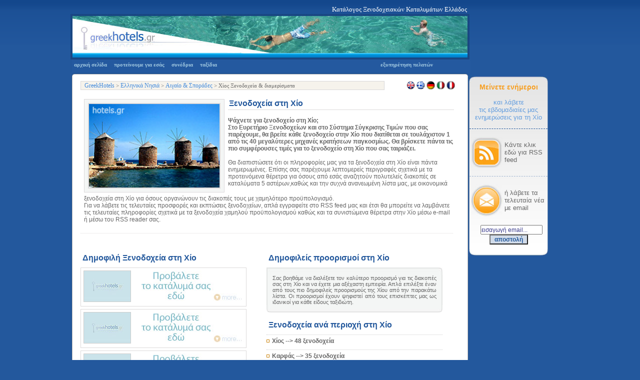

--- FILE ---
content_type: text/html
request_url: http://www.greekhotels.gr/gr/popular_hotels/chios.asp
body_size: 7894
content:

<!DOCTYPE HTML PUBLIC "-//W3C//DTD HTML 4.01 Transitional//EN" "http://www.w3.org/TR/html4/loose.dtd">
<html xmlns="http://www.w3.org/1999/xhtml">
<head>
<meta http-equiv="X-UA-Compatible" content="IE=EmulateIE7" />
<title>Ξενοδοχεία στη Χίο | Σύγκριση Τιμών | Ξενοδοχεία Χαμηλού Προϋπολογισμού | Χίος, Ελλάδα
</title>
<meta http-equiv="Content-Type" content="text/html; charset=utf-8">
<meta name="verify-v1" content="YRx7Tq8VP+uPmH9P2xAeC85KsVBvoQmztJbmWT9P48M=" />
<meta name="Description" content="Πάντοτε βρίσκουμε τη φθηνότερη διαμονή σε ξενοδοχεία για την διαμονή σας στην Χίος. Το Σύστημα Σύγκρισης Τιμών μας βρίσκει πολυτελή ξενοδοχεία στη Χίο καθώς και ξενοδοχεία χαμηλότερου προϋπολογισμού.">
<meta name="keywords" content=": Χίος, ξενοδοχείο Χίος, φτηνό ξενοδοχείο στη Χίο, ξενοδοχείο χαμηλού προϋπολογισμού Χίος, ξενοδοχεία Χίος, φθηνά ξενοδοχεία στην Χίος, χαμηλού προϋπολογισμού ξενοδοχεία Χίος, ξενοδοχεία Χίος, Χίος, θέρετρα Χίος, ξενοδοχεία και ενοικιαζόμενα δωμάτια στη Χίο, Κατάλογος ξενοδοχείων και διαμερισμάτων στη Χίο.">
<link href="/css/style.css" rel="stylesheet" type="text/css" />
<!--[if IE]> <style type="text/css">@import "/css/IE-override.css";</style> <![endif]-->
<link href="/css/landing-gr.css" rel="stylesheet" type="text/css" />
<script language="javascript" type="text/javascript" src="/js/ajxRequest.js"></script>
<script type="text/javascript" language="javascript" src="/js/hoverhelp.js"></script>
<script type="text/javascript" language="javascript" src="/js/htlname.js"></script>
<script type="text/javascript" language="javascript">
<!--
		ls="/log____image.gif?summarylog&je="+navigator.javaEnabled()+"&sw="+screen.width+"&sh="+screen.height; 
		if (screen.pixelDepth) ls+="&sd="+screen.pixelDepth; 
		else if (screen.colorDepth) ls+="&sd="+screen.colorDepth; 
		if (navigator.language) ls+="&la="+navigator.language; 
		else if (navigator.userLanguage) ls+="&la="+navigator.userLanguage; 
		if (!document.all) { 
			document.cookie=1; 
			ls+="&co="+(document.cookie?true:false); 
			} 
		else ls+="&co="+navigator.cookieEnabled; 
		li=new Image(); 
		li.src=ls;
-->
</script>
<script type="text/javascript">
function clearText(input){
    if (input.defaultValue==input.value)
    input.value = ''
    }

</script>
<script src="/scripts/AC_RunActiveContent.js" type="text/javascript"></script>
</head>

<body>
<script type="text/javascript" src="/js/analytics.js"></script>
<div id="Container">
	<div id="Banner">
    	<div class = "insideBanner">
           <div>
            	<p></p>
            	<p>Κατάλογος Ξενοδοχειακών Καταλυμάτων Ελλάδος</p>
            </div>
          <img src="/images/banner/greece_hotels_top_banner16.jpg" width="798" height="91" alt = "Ξενοδοχεία στην Ελλάδα" style = "float:left;"/>
        </div>
    </div>
    <div style = "clear:both;height:0px;_margin-top:-20px;;">&nbsp;</div>
	<div id="Content">
    	<div id="TopNav">
            <div id="TopNavLinks">
                			<a href="/gr/index.asp">αρχική σελίδα</a>
			<a href="/gr/recommended/default.asp">προτείνουμε για εσάς</a>
			<a href="/gr/congress/default.asp">συνέδρια</a>
			<a href="http://www.kavi.gr/" target="_blank">ταξίδια</a>
			<a href="/gr/hotels/help.asp" style = "margin-left:313px;">εξυπηρέτηση πελατών</a>
			<!--<span id="searchbox" style="margin-left:63px;*margin-left:80px;_margin-left:60px;">αναζήτηση :
			<img src="/images/buttons/topnav_info_button.gif" id="searchinfo" class="hasHelp" style="cursor:help;" /><form name="frmNameSearch" action="/hotels/search.asp" onsubmit="return nullCheck(document.frmNameSearch.txtHotelName.value);"><input type="text" name="txtHotelName" id="txtHotelName" onclick="setValue(this)" onKeyUp="hotelSearchGR(this);" value="[Όνομα Ξενοδοχείου]" autocomplete="off" /><input type="hidden" name="txtLang" id="txtLang" value="gr" /><input type="hidden" name="txtLocationid" id="txtLocationid" value="0" /> <input type="image" src="/images/buttons/topnav_go_button.gif" /></form>
		    </span>
			<div id="dropbox"></div>-->

            </div>
        </div>
        <div class = "contentTop">
            &nbsp;
        </div>
        <div id="Breadcrumbs">
            <div id="crumbs"><p><a href="/gr/">GreekHotels</a> &gt; <a href="/gr/greek_island_hotels/greek_island_hotels.asp">Ελληνικά Νησιά </a>  &gt; <a href="/gr/greek_island_hotels/aegean_islands_hotels/aegean_islands_hotels.asp"> Αιγαίο & Σποράδες</a> &gt; Χίος&nbsp;Ξενοδοχεία &amp; διαμερίσματα </p></div>
            <div id="lang">
<p>
	<a href="/popular_hotels/chios.asp">
		<img src = "/images/backgrounds/languages_en.gif" style = "margin-top:-2px;*margin-top:-1px;border:none;" alt="English"/>
	</a>
	<a href="/gr/popular_hotels/chios.asp">
		<img src = "/images/backgrounds/languages_gr.gif" style = "margin-top:-2px;*margin-top:-1px;border:none;" alt="Greek" />
	</a>
	<a href="/de/beliebte_hotels/chios.asp">
		<img src = "/images/backgrounds/languages_de.gif" style = "margin-top:-2px;*margin-top:-1px;border:none;" alt="German"/>
	</a>
	<a href="/it/alberghi_popolari/chio.asp">
		<img src = "/images/backgrounds/languages_it.gif" style = "margin-top:-2px;*margin-top:-1px;border:none;" alt="Italian"/>
	</a>
	<a href="/fr/hotels_populaires/chios.asp">
		<img src = "/images/backgrounds/languages_fr.gif" style = "margin-top:-2px;*margin-top:-1px;border:none;" alt="French" />
	</a>
	<!--<a href="">
		<img src = "/images/backgrounds/languages_nl.gif" style = "margin-top:-2px;*margin-top:-1px;border:none;" alt="Dutch" />
	</a>-->
	&nbsp;
</p></div>
        </div>
		<div class="boxcentral">
			<div style = "clear:both;">&nbsp;</div>
			<div class="popularMainImage">
				<img src="/images/landing_pages/chios.jpg" width="261" height="167" style="border:2px solid #DCDADB;">
			</div>
			<div class="popularMainTitle">
				Ξενοδοχεία στη Χίο
			</div>
			<div class="popularMainDescription">
				<br />
				<b>Ψάχνετε για ξενοδοχείο στη Χίο;</b>
<br />
				<strong>Στο Ευρετήριο Ξενοδοχείων και στο Σύστημα Σύγκρισης Τιμών που σας παρέχουμε, θα βρείτε κάθε ξενοδοχείο στην Χίο που διατίθεται σε τουλάχιστον 1 από τις 40 μεγαλύτερες μηχανές κρατήσεων παγκοσμίως. Θα βρίσκετε πάντα τις πιο συμφέρουσες τιμές για το ξενοδοχείο στη Χίο που σας ταιριάζει.


 </strong><br />
				<br />
				Θα διαπιστώσετε ότι οι πληροφορίες μας για τα ξενοδοχεία στη Χίο είναι πάντα ενημερωμένες. Επίσης σας παρέχουμε λεπτομερείς περιγραφές σχετικά με τα προτεινόμενα θέρετρα για όσους από εσάς αναζητούν πολυτελείς διακοπές σε καταλύματα 5 αστέρων,καθώς και την συχνά ανανεωμένη λίστα μας, με οικονομικά 
<br />
			</div>
			<div style="clear:both;height:5px;">&nbsp;</div>
			<div class="popularMainDescriptionBottom">
				ξενοδοχεία στη Χίο για όσους οργανώνουν τις διακοπές τους με χαμηλότερο προϋπολογισμό. 
				<br />
				Για να λάβετε τις τελευταίες προσφορές και εκπτώσεις ξενοδοχείων, απλά εγγραφείτε στο RSS feed μας και έτσι θα μπορείτε να λαμβάνετε τις τελευταίες πληροφορίες σχετικά με τα ξενοδοχεία χαμηλού προϋπολογισμού καθώς και τα συνιστώμενα θέρετρα στην Χίο μέσω e-mail ή μέσω του RSS reader σας.

                

			</div>
			<div class="famousHotels">
				<div class="famousHotelsTitle">
					Δημοφιλή Ξενοδοχεία στη Χίο
				</div>
				
					<div class="famousHotel">
						<div class="famousHotelImage">
						  <img src="/images/landing_pages/empty_image.jpg" alt="Προβάλετε το Ξενοδοχείο σας εδώ"  width="93" height="61">
						</div>
						<div class="famousHotelLink" style="width:150px;">
							<a href="/gr/hotels/packages/package_3.asp" ><img src="/images/landing_pages/add_hotel_gr.jpg" alt="Προβάλετε το Ξενοδοχείο σας εδώ" width="165" height="61" style="border:none;"></a>
						</div>
						<div class="famousHotelMore" style="margin-top:35px;">
							<img src="/images/landing_pages/more_faint.jpg" style="padding-bottom:2px;" width="61" height="18">
						</div>
						<div style="clear:both;height:1px;">&nbsp;</div>
					</div>
					<div style="clear:both;height:5px;">&nbsp;</div>
				
					<div class="famousHotel">
						<div class="famousHotelImage">
						  <img src="/images/landing_pages/empty_image.jpg" alt="Προβάλετε το Ξενοδοχείο σας εδώ"  width="93" height="61">
						</div>
						<div class="famousHotelLink" style="width:150px;">
							<a href="/gr/hotels/packages/package_3.asp" ><img src="/images/landing_pages/add_hotel_gr.jpg" alt="Προβάλετε το Ξενοδοχείο σας εδώ" width="165" height="61" style="border:none;"></a>
						</div>
						<div class="famousHotelMore" style="margin-top:35px;">
							<img src="/images/landing_pages/more_faint.jpg" style="padding-bottom:2px;" width="61" height="18">
						</div>
						<div style="clear:both;height:1px;">&nbsp;</div>
					</div>
					<div style="clear:both;height:5px;">&nbsp;</div>
				
					<div class="famousHotel">
						<div class="famousHotelImage">
						  <img src="/images/landing_pages/empty_image.jpg" alt="Προβάλετε το Ξενοδοχείο σας εδώ"  width="93" height="61">
						</div>
						<div class="famousHotelLink" style="width:150px;">
							<a href="/gr/hotels/packages/package_3.asp" ><img src="/images/landing_pages/add_hotel_gr.jpg" alt="Προβάλετε το Ξενοδοχείο σας εδώ" width="165" height="61" style="border:none;"></a>
						</div>
						<div class="famousHotelMore" style="margin-top:35px;">
							<img src="/images/landing_pages/more_faint.jpg" style="padding-bottom:2px;" width="61" height="18">
						</div>
						<div style="clear:both;height:1px;">&nbsp;</div>
					</div>
					<div style="clear:both;height:5px;">&nbsp;</div>
				
					<div class="famousHotel">
						<div class="famousHotelImage">
						  <img src="/images/landing_pages/empty_image.jpg" alt="Προβάλετε το Ξενοδοχείο σας εδώ"  width="93" height="61">
						</div>
						<div class="famousHotelLink" style="width:150px;">
							<a href="/gr/hotels/packages/package_3.asp" ><img src="/images/landing_pages/add_hotel_gr.jpg" alt="Προβάλετε το Ξενοδοχείο σας εδώ" width="165" height="61" style="border:none;"></a>
						</div>
						<div class="famousHotelMore" style="margin-top:35px;">
							<img src="/images/landing_pages/more_faint.jpg" style="padding-bottom:2px;" width="61" height="18">
						</div>
						<div style="clear:both;height:1px;">&nbsp;</div>
					</div>
					<div style="clear:both;height:5px;">&nbsp;</div>
				
					<div class="famousHotel">
						<div class="famousHotelImage">
						  <img src="/images/landing_pages/empty_image.jpg" alt="Προβάλετε το Ξενοδοχείο σας εδώ"  width="93" height="61">
						</div>
						<div class="famousHotelLink" style="width:150px;">
							<a href="/gr/hotels/packages/package_3.asp" ><img src="/images/landing_pages/add_hotel_gr.jpg" alt="Προβάλετε το Ξενοδοχείο σας εδώ" width="165" height="61" style="border:none;"></a>
						</div>
						<div class="famousHotelMore" style="margin-top:35px;">
							<img src="/images/landing_pages/more_faint.jpg" style="padding-bottom:2px;" width="61" height="18">
						</div>
						<div style="clear:both;height:1px;">&nbsp;</div>
					</div>
					<div style="clear:both;height:5px;">&nbsp;</div>
				
			</div>
			<div class="popularPlaces">
				<div class="popularPlacesTitle">
					Δημοφιλείς προορισμοί στη Χίο
		    </div>
				<div class="popularPlacesDescTop">&nbsp;</div>
				<div class="popularPlacesDesc">
					 Σας βοηθάμε να διαλέξετε τον καλύτερο προορισμό για τις διακοπές σας στη Χίο και να έχετε μια αξέχαστη εμπειρία. Απλά επιλέξτε έναν από τους πιο δημοφιλείς προορισμούς της Χίου από την παρακάτω λίστα.
Οι προορισμοί έχουν ψηφιστεί από τους επισκέπτες μας ως ιδανικοί για κάθε είδους ταξιδιώτη. 
	        </div>
				<div class="popularPlacesDescBottom">&nbsp;</div>
				<div style="clear:both;height:1px;">&nbsp;</div>
				<div class="popularPlacesTitle" style="padding-top:5px;">
					Ξενοδοχεία ανά περιοχή στη Χίο
				</div>
				
					<div class="popularPlace"  style="border-top:dotted 1px #CCCCCC;margin-top:10px;" >
						<div class = "oneClickSquare" style="*margin-top:5px;">&nbsp;</div>
						<a href="/gr/greek_island_hotels/aegean_islands_hotels/chios_hotels/chios_town_hotels.asp?id=74">Χίος --&gt; 48 ξενοδοχεία</a>
					</div>
					
					<div class="popularPlace" >
						<div class = "oneClickSquare" style="*margin-top:5px;">&nbsp;</div>
						<a href="/gr/greek_island_hotels/aegean_islands_hotels/chios_hotels/karfas_hotels.asp?id=379">Καρφάς --&gt; 35 ξενοδοχεία</a>
					</div>
					
					<div class="popularPlace" >
						<div class = "oneClickSquare" style="*margin-top:5px;">&nbsp;</div>
						<a href="/gr/greek_island_hotels/aegean_islands_hotels/chios_hotels/agia_ermioni_hotels.asp?id=561">Αγία Ερμιόνη --&gt; 22 ξενοδοχεία</a>
					</div>
					
					<div class="popularPlace" >
						<div class = "oneClickSquare" style="*margin-top:5px;">&nbsp;</div>
						<a href="/gr/greek_island_hotels/aegean_islands_hotels/chios_hotels/volissos_hotels.asp?id=560">Βολισσός --&gt; 18 ξενοδοχεία</a>
					</div>
					
			</div>
			<div class = "popularGoogleAdwords"><script type="text/javascript"><!--
google_ad_client = "pub-2483449576343925";
/* Hotels-Santorini-right-EN */
google_ad_slot = "5163687886";
google_ad_width = 200;
google_ad_height = 200;
//-->
</script>
<script type="text/javascript"
src="http://pagead2.googlesyndication.com/pagead/show_ads.js">
</script></div>
			<div style="clear:both;height:5px;">&nbsp;</div>
			<div class="budgetHotelsTitle">Οικονομικά ξενοδοχεία στη Χίο
</div>
			<div class="budgetHotelsDescription">
				Για όσους αναζητούν ένα αλλά πιο οικονομικό αλλά και φιλικό κατάλυμα στη Χίο, σας παρέχουμε έναν ενημερωμένο κατάλογο με τα πιο κατάλληλα εξυπηρετικά ξενοδοχεία στη Χίο. Τα αποτελέσματα προκύπτουν από το Σύστημα Σύγκρισης Τιμών μας, το οποίο ελέγχει τις τιμές σε τουλάχιστον 40 από τις μεγαλύτερες μηχανές κρατήσεων ξενοδοχείων παγκοσμίως και σας επιστρέφει την καλύτερη προσφορά για το ξενοδοχείο στη Χίο που έχετε επιλέξει.
			</div>
			<div class="budgetHotels">
				
					<div class="budgetHotel">
						<div class="budgetHotelLink">
                        
							<img src="/images/3starlg.gif">
                         
                         
							<a href="http://www.booking.greekhotels.gr/Hotel.aspx?fileName=Aegean_Sea_Rooms&languageCode=EL">Aegean Sea Rooms</a>
                           
						</div>
						<div class="budgetHotelFrom">
							από
						</div>
						<div class="budgetHotelPrice">
							45&#8364;
						</div>
						<div class="budgetHotelSpace">
							&nbsp;
						</div>
					</div>
				
					<div class="budgetHotel">
						<div class="budgetHotelLink">
                        
							<img src="/images/2starlg.gif">
                         
                         
							<a href="http://www.booking.greekhotels.gr/Hotel.aspx?fileName=Hotel_Diana_Chios&languageCode=EL">Hotel Diana Chios</a>
                           
						</div>
						<div class="budgetHotelFrom">
							από
						</div>
						<div class="budgetHotelPrice">
							45&#8364;
						</div>
						<div class="budgetHotelSpace">
							&nbsp;
						</div>
					</div>
				
					<div class="budgetHotel">
						<div class="budgetHotelLink">
                        
							<img src="/images/4starlg.gif">
                         
                         
							<a href="http://www.booking.greekhotels.gr/Hotel.aspx?fileName=Chios_Chandris_Hotel&languageCode=EL">Chios Chandris Hotel</a>
                           
						</div>
						<div class="budgetHotelFrom">
							από
						</div>
						<div class="budgetHotelPrice">
							50&#8364;
						</div>
						<div class="budgetHotelSpace">
							&nbsp;
						</div>
					</div>
				
					<div class="budgetHotel">
						<div class="budgetHotelLink">
                        
							<img src="/images/4starlg.gif">
                         
                         
							<a href="http://www.booking.greekhotels.gr/Hotel.aspx?fileName=Grecian_Castle_Hotel&languageCode=EL">Grecian Castle Hotel</a>
                           
						</div>
						<div class="budgetHotelFrom">
							από
						</div>
						<div class="budgetHotelPrice">
							55&#8364;
						</div>
						<div class="budgetHotelSpace">
							&nbsp;
						</div>
					</div>
				
					<div class="budgetHotel">
						<div class="budgetHotelLink">
                        
							<img src="/images/1starlg.gif">
                         
                         
							<a href="http://www.booking.greekhotels.gr/Hotel.aspx?fileName=Vasilikos_Apartments&languageCode=EL">Vasilikos Apartments</a>
                           
						</div>
						<div class="budgetHotelFrom">
							από
						</div>
						<div class="budgetHotelPrice">
							60&#8364;
						</div>
						<div class="budgetHotelSpace">
							&nbsp;
						</div>
					</div>
				
					<div class="budgetHotel">
						<div class="budgetHotelLink">
                        
							<img src="/images/3starlg.gif">
                         
                         
							<a href="http://www.booking.greekhotels.gr/Hotel.aspx?fileName=Emporios_Bay_Hotel&languageCode=EL">Emporios Bay Hotel</a>
                           
						</div>
						<div class="budgetHotelFrom">
							από
						</div>
						<div class="budgetHotelPrice">
							250&#8364;
						</div>
						<div class="budgetHotelSpace">
							&nbsp;
						</div>
					</div>
				
				<div style="clear:both;height:1px;">&nbsp;</div>
			</div>
			<div class="budgetGoogleAdwords">
            <script type="text/javascript"><!--
google_ad_client = "pub-2483449576343925";
/* Hotels-Santorini-bottom-EN */
google_ad_slot = "1034352331";
google_ad_width = 468;
google_ad_height = 60;
//-->
</script>
<script type="text/javascript"
src="http://pagead2.googlesyndication.com/pagead/show_ads.js">
</script>
          </div>
			<div class="moreHotels">
				<div class="moreHotelsButton">	
				  <a href="/gr/greek_island_hotels/aegean_islands_hotels/chios_hotels.asp">περισσότερα ξενοδοχεία στην Χίο</a>
				</div>
	    </div>
			<div style="clear:both;height:5px;">&nbsp;</div>
			 
			<div style="clear:both;height:20px;">&nbsp;</div>
		</div>
        <div class = "rightMenu">
			<div class = "rssArea">
				<!--edw kanoume include to box gia to RSS feed-->
            	<div class="rssFeedTop">&nbsp;</div>
				<div class="rssFeed">
					<p class="p_rssFeed1"><b>Μείνετε ενήμεροι</b></p>
                    <p class="p_rssFeed2"><br>και λάβετε<br>τις εβδομαδιαίες μας ενημερώσεις για τη Χίο<br><br></p>
                    <!--<p class="p_rssFeed3"><img src="/images/landing_pages/email_image.jpg">Click here for our RSS feed</p>-->
                    <table width="100%" style="padding-top:13px; border-bottom:1px #A0B5D0 dashed; padding-bottom:13px;"><tr><td><a href="http://feeds.feedburner.com/greekhotels/wSFM" target="_blank"><img src="/images/landing_pages/rss_image.jpg" border="0"></a></td><td style="font-family:Tahoma, Geneva, sans-serif; font-size:13px; text-align:left;">Κάντε κλικ εδώ για RSS feed</td></tr></table>
                    <table width="100%" style="padding-top:13px; padding-bottom:13px;"><tr><td><img src="/images/landing_pages/email_image.jpg"></td><td style="font-family:Tahoma, Geneva, sans-serif; font-size:13px; text-align:left;">ή λάβετε τα τελευταία νέα με email</td></tr><tr><td colspan="2" align="center">
                    
                    <form action="http://feedburner.google.com/fb/a/mailverify" method="post" target="popupwindow" onsubmit="window.open('http://feedburner.google.com/fb/a/mailverify?uri=greekhotels/wSFM', 'popupwindow', 'scrollbars=yes,width=550,height=520');return true"><p><input type="text" style="width:120px; height:15px; font-family:Tahoma, Geneva, sans-serif; font-size:12px;" onFocus="clearText(this);" name="email" value="εισαγωγή email..."/></p><input type="hidden" value="greekhotels/wSFM" name="uri"/><input type="hidden" name="loc" value="en_US"/><input type="submit" style="width:77px; height:20px; background-color:#D1DBE9; font-family:Tahoma, Geneva, sans-serif; font-size:12px; color:#22589B; font-weight:bold;" value="αποστολή" /></form>

                    
                    </td></tr></table>
				</div>
				<div class="rssFeedBottom">&nbsp;</div>
			</div>
		</div>
        
        <div class = "contentBottom">
            &nbsp;
        </div>
      	<div style="clear:both;"></div>
    <div class = "pageSign">&nbsp;</div> 
    
            <div style = "width:100%;background:#23589D;height:50px;margin-left:-18px;padding-top:15px;">
        
            <div class = "promotion" style = "margin-left:6px;width:180px;">
                <a href = "/gr/hotels/packages/default.asp">
                    <img src = "/images/buttons/hotels_promotion_button.gif"  alt="default"/>
                </a>
            </div>
            <div class = "promotion" style = "margin-left:22px;width:180px;">
                <a href = "/gr/hotels/contracts.asp">
                    <img src = "/images/buttons/hotels_collaborators_button.gif" alt="contracts"/>
                </a>
            </div>
            <div class = "promotion" style = "margin-left:22px;width:180px;">
               
                    <img src = "/images/buttons/greece_hotels_travel_partners_2.gif" alt="partners" />
               
            </div>
            <div class = "promotion" style = "margin-left:22px;width:180px;">
                <a href = "/jobs/default.asp">
                    <img src = "/images/buttons/greek_hotels_jobs.gif"  alt="jobs"/>
                </a>
            </div>
        </div>
    
	<div id="End">
	  <p>Απαγορεύεται αυστηρώς η ακριβής, μερική, τμηματική, παραφρασμένη ή διασκευασμένη αναπαραγωγή των περιεχομένων ή του σχεδιασμού<br />
αυτής της ιστοσελίδας, με οποιοδήποτε μέσο, μηχανικό, ηλεκτρονικό, φωτοαντιγραφικό ή άλλο, χωρίς τη συγκατάθεση του νόμιμου εκπροσώπου. 

</p>
      <p style = "color:#FFFFFF;font-size:11px;">Copyright &copy; 1994 - 2026 www.greekhotels.gr (<a href = "https://greekferries-club.gr/el/" target = "_blank">KAVI CLUB S.A. - Ταξιδιωτικές Υπηρεσίες στην Ελλάδα</a>)
</p>
	</div>
	<blockquote class="helpContents" id="searchinfoHelp" style="width:210px"><b>Γρήγορη Αναζήτηση</b><br />
Γράψτε και επιλέξτε το όνομα του Ξενοδοχείου και πιέστε GO.</blockquote>
	</div>
</div>
<div style = "background:#23589D;">
<script src="https://www.google-analytics.com/urchin.js" type="text/javascript">
</script>
<script type="text/javascript">
_uacct = "UA-3222178-2";
urchinTracker();
</script>
</div>
</body>
</html>


--- FILE ---
content_type: text/html; charset=utf-8
request_url: https://www.google.com/recaptcha/api2/aframe
body_size: 267
content:
<!DOCTYPE HTML><html><head><meta http-equiv="content-type" content="text/html; charset=UTF-8"></head><body><script nonce="LlLELLB22I7iJ4GQCuPQ_A">/** Anti-fraud and anti-abuse applications only. See google.com/recaptcha */ try{var clients={'sodar':'https://pagead2.googlesyndication.com/pagead/sodar?'};window.addEventListener("message",function(a){try{if(a.source===window.parent){var b=JSON.parse(a.data);var c=clients[b['id']];if(c){var d=document.createElement('img');d.src=c+b['params']+'&rc='+(localStorage.getItem("rc::a")?sessionStorage.getItem("rc::b"):"");window.document.body.appendChild(d);sessionStorage.setItem("rc::e",parseInt(sessionStorage.getItem("rc::e")||0)+1);localStorage.setItem("rc::h",'1768867223266');}}}catch(b){}});window.parent.postMessage("_grecaptcha_ready", "*");}catch(b){}</script></body></html>

--- FILE ---
content_type: text/css
request_url: http://www.greekhotels.gr/css/style.css
body_size: 9253
content:
/* General Styling */
body {
	background: #23589D url(/images/backgrounds/content_bg.gif) repeat-y center;
	font-family:Tahoma;
	color:#666666;
	width:100%;
	margin: 0;
	padding: 0;
}
a{color:#428ADC;text-decoration:none;}
a:hover{text-decoration:underline;color:#CA7C00;}

h1 {
	background:url(../images/h1.gif) top left no-repeat;
	font-size:12px;
	color:#065679;
	border-top:1px solid #dcdadb;
	position:relative;
	margin:9px 0 0 0;
	padding:3px 0 0 8px;
	height:19px;
}

h1.highlight{background:url(../images/h1a.gif) top left no-repeat;color:#CA7C00;}
	h1 span{text-transform:none;color:#CA7C00;display:block;margin-top:-15px;font-size:11px;font-weight:normal;text-align:right;}
	h1 span.two{font-weight:bold;font-size:12px;}
	h1 span.three,span.three{color:#065679;padding-right:0px;}
	h1 span.three a,span.three a{color:#065679;padding-left:3px;padding-right:3px;}
	span.three{font-size:11px;text-align:right;display:block;}

h2 {
	font-size:12px;
	font-weight:normal;
	margin:0;
	padding:5px 0 0 12px;
}

h3,h3 a{
	text-decoration:none;
	border-bottom:3px solid #FFFFFF;
	font-weight:bold;
	font-size:11px;
	color:#3e617f;
	text-align:center;
	padding:3px;
	margin:0 0 5px 0;
}

h4{background:#ffffff;font-size:11px;font-weight:normal;margin:0px;padding:0 0 5px 0;}
h5{
	margin:8px 15px 6px 10px;
	color:#3C8FD5;
	border-bottom:1px solid #065679;
	padding:0 0 5px 0;
	text-transform:uppercase;
	font-size:12px;
	clear:both;
}
h6{
	margin:9px 7px 0 0;
	padding:0 0 9px 0;
	font-weight:normal;
	font-size:12px;
	color:#CA7C00;
	border-bottom:1px solid #d3d3d5;
}

.accInfo h6{
	margin:0px 7px 0 0;
	padding:0 0 5px 0;
	font-weight:normal;
	font-size:11px;
	color:#CA7C00;
	border-bottom:none;
	
	height:8px;
}


p {
	font-size:11px;
	margin:0 0 0 0;
	padding:13px 0 0 12px;
}
	html>body p.pmoz{padding:16px 0 16px 12px;}/*hack - ignored by explorer*/
	p.intro{padding:5px 0 0 12px;}

form {display:inline;margin:0;padding:0;}	

input,select,textarea{
	font-size:9px;
	_font-size:11px;
	*font-size:9px;
	color:#3c3d8d;
	margin:0;padding:0;
}

textarea{font-family:tahoma;font-size:11px;}

/***********************************************************************/
/*           Banner, Top Navigation, Breadcrumbs - LAYOUT              */
/***********************************************************************/
#Banner,#End {
	
	padding: 0 0 0 0;
	width:100%;
	position: relative;
	background:#23589D url(../images/backgrounds/topbg.jpg) top repeat-x;
	height:90px;
	*height:110px;
}
	#Banner img{padding:0px 0px 0px 0px;margin:0px 0 0 0;}
	
	#Banner div p{color:#FFFFFF;margin:0 205px; 0 0;padding:5px 0 1px 0; text-align: right;font-size:10pt;}

.insideBanner {
	width: 998px;
	text-align: left;
	margin:0 auto 0 auto;
	position: relative;
}
#TopNav,#Bottom {
	width:798px;
	background:#24599F;
	height:26px;
	margin-left: -18px; 
	*padding-top:8px;
}
	#TopNavLinks {
		text-align:left;
	}

		#TopNavLinks input,img{vertical-align:middle;}
		#TopNavLinks img{vertical-align:middle;padding-right:3px;}
		#TopNavLinks a{
			font-weight:bold;
			font-size:11px;
			color:#9DC5DE;
			text-decoration:none;
			padding:0 5px 0 5px;
			margin:0;
		}
		#TopNavLinks a:hover{text-decoration:underline;}
		#TopNavLinks a.active{color:#FFFFFF;cursor:default;}
		#TopNavLinks a.active:hover{color:#FFFFFF;text-decoration:none;}
		#TopNavLinks a span{font-size:11px;color:#CA7C00;text-transform:uppercase;}
		#TopNavLinks #searchbox{font-size:11px;font-weight:bold;color:#FFFFFF;margin-left:137px;*margin-left:154px;_margin-left:130px;}
		#searchbox{font-size:11px;font-weight:bold;color:#FFFFFF;}
			#dropbox{
				visibility:hidden;
				border:1px solid #0E1824;
				font-size:11px;
				background:#FFFFFF;
				position:absolute;
				width:324px;
				clear:both;
				top:142px;
				*top:0px;
				margin-left:-110px;
				*margin-top: -15px;
				z-index:50;
				
			}
			#dropbox a{display:block;cursor:pointer;padding:2px 0 1px 3px;width:317px;color:#3C3D8D;font-weight:normal;}
			#dropbox a:hover{background:#ECECEC;}
			#dropbox a span{color:#CA7C00;text-transform:none;font-weight:bold;}
			#dropbox div {
				text-align:right;
				margin-top:-12px;
			}
.contentTop {
	background: #23589D url(/images/backgrounds/content_top.gif) left bottom no-repeat;
	width: 998px;
	height: 7px;
	margin-left: -20px;
	*margin-left: -20px;
	_margin-left:-16px;
}
.contentBottom {
	background: #23589D url(/images/backgrounds/content_bottom.gif) left top no-repeat;
	width: 998px;
	height: 7px;
	float: left;
	margin-left: -20px;
	_margin-left: -8px;
}

.divBottom {
	width: 100%;
	height: 80px;
	background-color: #23589D;
	float: left;
}

#Breadcrumbs {
	width: 755px;
	margin-top: 10px;
	height:17px;
}
	#Breadcrumbs p{padding:1px 0 0 7px;margin:0;font-size:11px;}
	#Breadcrumbs a{font-size:12px;color:#428ADC;text-decoration:none;}
	#Breadcrumbs #crumbs{width:606px;float:left;background:#f6f3ec;border:1px solid #d8d8d8;}
	#Breadcrumbs #lang{text-align:right;font-size:12px;color:#428ADC;}
	#Breadcrumbs #lang .selected {color:#CA8716;}

span.bannerImg{float:right;margin-top:10px;text-align:center;}
span.bannerImg p{padding:0;margin:0;color:#999999;font-size:10px;}
span.smBannerImg{
	float:right;
	margin:-9px 12px 0px -5px;
	padding:0 0 0 0;
	border:1px solid #428ADC;
	z-index: 0;
	position: relative;
}
span.smBannerImg p{padding:0;margin:0;color:#999999;font-size:10px;}
span.smBannerImg a{padding:0;margin:0 0 0 0;}
span.smBannerImg a img{padding:0;border:1px solid #184E7B;margin:1px 1px 1px 1px;}
/***********************************************************************/

/*                          Main Content                               */
/***********************************************************************/
#Content{
	margin:0 auto 0 auto;
	padding: 0 0 0 17px;
	width:975px;
	background:#23589D url(/images/backgrounds/content_bg.gif) repeat-y center;
	position: static;
}


/*columns 1*/
.col{clear:both;margin-left:10px;}
	.col div{
		margin:9px 2px 0 0;
		float:left;
		width:114px;		
	}
	.col div{background:url(../images/colbg.gif) top repeat-x;}
	.col div div{background:none;text-align:right;display:inline;padding:0;margin:4px 0 0 0;}
	.col div div a{text-decoration:underline;padding:0;margin:0;color:#6babf4;font-size:10px;padding:0 8px 0 0;}
	.col div div a:hover{color:#CA7C00;}
	.col p{margin-top:-14px;}
	.col a{font-size:11px;padding-left:5px;}

#Search{
	margin:16px 0 0 5px;
	background:url(../images/searchbg.gif) top left repeat-y;
}

#Results{
	margin:16px 0 16px 0;
	padding-left:15px;
	_padding-left:0px;
}

.hotelHeading {
	border-bottom:1px solid #065679;
	height:26px;
	margin-left:10px;
	*margin-bottom:5px;
	width:577px;
	
}
.hotelHeading h5{
	margin:8px 0px 6px 0px;
	color:#3C8FD5;
	padding:0 0 5px 0;
	border-bottom:none;
	text-transform:uppercase;
	font-size:12px;
	float:left;
}

.hotelHeading h4{
	margin:8px 15px 6px 3px;
	color:#3C8FD5;
	padding:0 0 5px 0;
	border-bottom:none;
	font-size:12px;
	clear:both;
	float:left;
	background:none;
}


#Also{}
	#Also div{width:231px;height:101px;float:left;margin:13px 8px 0 8px;}
		div.blue{background:url(/images/blue.jpg) top left no-repeat;}
		div.yellow{background:url(/images/yellow.jpg) top left no-repeat;}
		div.pink{background:url(/images/pink.jpg) top left no-repeat;}

.section {
	clear:left;
}

a.thispage{font-weight:bold;text-decoration:underline;}

/***********************************************************************/
/*                             Box Left                                */
/***********************************************************************/
.boxleft {
	width:153px;
	float:left;
}
	.mapnav{
		border:1px solid #DCDADB;
		margin-top:22px;
		padding-left: -1px;
		
	}
	
	.mapnav .gmnoprint{
		visibility:hidden;
		display:none;
	}
	
	.mapnav img {padding:0px 0 0 5px;}
		.mapnav a{
			font-weight:bold;
			font-size:11px;
			color:#428ADC;
			text-decoration:none;
			padding:0px 0 0 12px;
			margin: 6px 0px 10px 3px;
			*margin: 0px 0px 10px 3px;
			display:block;
		}
		.mapnav a:hover{color:#ca7c00;background:url(../images/arrow.gif) left no-repeat;}
		.mapnav a.selected {
			background:url(../images/arrow.gif) left no-repeat;
		}
		a.top{margin-top:0px;}
		#areasrch{
			background:url(/images/accInfo.gif) top repeat-x;
			height: 80px;
			}

	.expand{margin:0 0 0 0;}
	.expand p{padding:0;font-weight:normal;margin-top:5px;margin-bottom:3px;}
		.expand p a{
			font-size:11px;
			background:url(/images/arrow1.gif) left no-repeat;
			text-transform:none;
		}
		.expand p a.selected {
			margin: 0 0 0 0;
			padding: 2px 0 0 14px;
			font-weight: bold;
			font-size: 11px;
			height: 20px;
			background:url(/images/backgrounds/level1LinkCommonSelected.bmp) left no-repeat;margin-top:5px;
		}
		.expand p a.selected2 {
			margin: 0 0 0 14px;
			padding: 0px 0 0 12px;
			font-weight: bold;
			font-size: 11px;
			height: 15px;
			color: #CA7C00;
			background:url(/images/arrow3.gif) left no-repeat;
		}
	.expand a{padding-left:11px;margin:0 0 0 15px;font-weight:normal;font-size:11px;text-transform:uppercase;}
	.expand div{padding-left:15px;}
	.expand div a{text-transform:none;font-size:10px;}
	
div.AptsLink{margin-top:16px;text-align:right;padding:6px 4px 0 4px;}
	div.AptsLink a{font-weight:bold;text-decoration:none;}
	div.AptsLink a:hover{text-decoration:none;}
	a span.AptsLink1{color:#f6ba5c;font-size:13px;}
	a span.AptsLink2{color:#b7def4;font-size:12px;}
	#Apts{
	background:url(/images/aptslink.gif) top center no-repeat;
	height:40px;
	cursor: pointer;
}
		
	#formSearch{margin-top:20px;padding:0;margin-left:36px; width:175px;}
	#formSearch h4{background:none;color:#605f4a;font-size:13px;font-weight:bold;margin:0 0 0 20px;padding:5px 0 0 0;}
	#formSearch p{color:#000000;margin:0 0 0 12px;padding:5px 0 0 0;line-height:15px;}
	#formSearch input{vertical-align:middle;} body>html #formSearch input{vertical-align:top;}
	#formSearch div div,#formSearch span{text-align:center;margin-top:5px;*margin-top:0px;}
	#formSearch span{display:block;}
	#formSearch select {font-size:10px;}
	#formSearch .advsearch{padding:0 0 0 0;font-size:11px;margin:0 0 0 5px;}
	#formSearch #firstopts{background:url(/images/backgrounds/hotels_greece_search.gif) top left no-repeat;height:124px;width:176px;_margin-left:0px;}
	#formSearch #firstopts h4 {color:#000000;margin-left:50px;}
	#formSearch #moreopts p{color:#FFFFFF;margin-left:28px;}
	#formSearch #moreopts #unittype{display:inline;margin:0;padding:0;}
	#formSearch #moreopts{
		display:none;
		margin-top:0px;
		padding-top:5px;
		padding-bottom:5px;
		background:#0E1824 url(/images/backgrounds/hotels_moreopts.gif) top center no-repeat;
		border-left:1px solid #D8D8D9;
		border-right:1px solid #D8D8D9;
		border-bottom:1px solid #D8D8D9;
		border-top:none;
		width:173px;}
	#srchResults {color:#F6C602;font-size:10px;}	
	
	.weatherAll {
		width:220px;
		_margin-left:-44px;
		_width:260px;
	}
	.weatherLeft {
		margin-left:41px;
		background: url(/images/backgrounds/weather_bg_1.gif) top left no-repeat;
		width:15px;
		height: 193px;
		float:left;
	}
	.weather {
		background: url(/images/backgrounds/weather_bg_2.gif) top repeat-x;
		width:145px;
		height: 193px;
		float:left;
		color:#000000;
	}
	.weather h4 {	
		background:none;
		font-size:13px;
		font-weight: bold;
		color: #000000;
		text-align: center;
		margin-top:5px;
	}
	.weatherRight {
		background: url(/images/backgrounds/weather_bg_3.gif) top left no-repeat;
		width:15px;
		height: 193px;
		float:left;
	}
	
	.weather_bottom {
		width:145px;
	}
	
	.level1Link {
	background: url(/images/backgrounds/level1LinkBgr.jpg) bottom repeat-x;
	height: 20px;
	margin-top: 5px;
}

	.level1LinkFree {
		background: url(/images/backgrounds/level1LinkBgr.jpg);
		height: 20px;
		margin-top: 5px;
		text-align: left;
		_padding: 0 0 0 0;
		_margin: 0 0 0 0;
	}
	
	
	.level1LinkFree a{
		font-weight: normal;
		*margin-top: 0px;
	}

	
	.level3Links {
	}
	.level3Links a {
		padding-left: 0px;
		margin-top: 2px;
	}
	.level3Links a:hover {
		background:none;
	}
	
	.level3Links a.selected {
		color: #CA7C00;
		background:none;
	}
	
	.level4Links {
		padding-bottom: 3px;
		margin-left: 3px;
	}
	
/***********************************************************************/
/*                             Box Right                               */
/***********************************************************************/
.boxright {
	width:602px;
	float:left;
}
	.boxright h1{
		clear:both;
		color:#CA7C00;
		text-transform:none;
		text-align:right;
		background:url(../images/h1c.gif) top right no-repeat;
		border-top:1px solid #dcdadb;
		padding:3px 8px 0 0;
		margin-left:10px;
		
	}

img.imgleft{
	float:left;
	padding:16px 12px 0 12px;
}

a.selected{color:#CA7C00;}

img.imglink{clear:left;display:block;text-align:right;}

	blockquote{
		border-left: 1px dotted #BF3A07;
		padding-left: 10px;
	}
	
	blockquote.helpContents
	{
		text-align: left;
		width:120px;
		font-family: Verdana, Arial;
		font-size: 11px;
		margin: 0;
		padding: 5px;
		position: absolute;
		top: -1000px;
		left: -1000px;	
		border: 1px solid #000;
		z-index: 100;
		background-color: #FFF7C6;
		-moz-border-radius: 5px;
		-moz-opacity: .95;
		opacity: .95;
		filter: alpha(opacity=95);
	}
	
	blockquote.helpContents a{
		font-family: Tahoma, Verdana;
		color: #CC3300;
		font-weight: bold;
	}

div.accFunctions{margin:0 15px 0 10px;font-size:11px;}
div.accFunctions span{display:block;width:33%;float:left;padding:0 0 7px 0;}
div span.pages{color:#065679;text-align:right;}
div span.pages a{color:#065679;padding-left:3px;padding-right:3px;}

#Results .emailContainer{
	width:408px;
	height:321px;
	padding-left:7px;
	margin:-48px 0 0 24px;
}

#emailHotel{
	background:url(/images/email_env_back.gif) top left no-repeat;
	position:absolute;
	z-index:40;
	top:447px;
	margin:-91px 0 0 -16px;
	visibility:hidden;
}
#emailHotel table{margin:48px 0 0 10px; padding-top:56px;}

#emailHotel td{vertical-align:top;}
#emailHotel td p{padding-left:0;padding-top:0;margin-left:7px;}
#emailHotel td.top{padding-top:7px;}
#emailHotel h6,{
	padding:9px 7px 9px 0;
	color:#065679;
	margin-bottom:7px;
	text-align:center;
	font-weight:bold;
}
#emailHotel td.mydata,#emailHotel td.usrRequest{vertical-align:middle;color:#FFFFFF;}
p.emailTitle{
	color:#B35329;
	font-weight:bold;
	margin:30px 0 0 20px;
}
p#pHotelName{
	color:#000;
	text-transform:uppercase;
	font-weight:bold;
	margin:0 0 0 20px;
	padding-top:3px;
	font-size:13px;
}

table.accInfo{margin-left:10px;background:#ECF0EF url(/images/accInfo.gif) bottom repeat-x;border-left:1px solid #d5d5d5;border-right:1px solid #d5d5d5;}
	table.accInfo p{margin:3px 6px 0 0;*margin:5px 6px 0 0;padding:0 0 0 0;}
td.infoWhite{background:#FFFFFF;border-left:1px solid #d5d5d5;border-right:1px solid #d5d5d5;}
td.accInfoLeft{border-top:1px solid #d5d5d5;border-bottom:1px solid #d5d5d5;}
	td.accInfoLeft img{border:2px solid #DCDADB;margin:7px 0 7px 7px;width:190px;font-size:11px;}
	td.accInfoLeft span{font-weight:normal;color:#3C8FD5;display:block;}
	div#clip0,div#clip1,div#clip2,div#clip3,div#clip4,div#clip5,div#clip6,div#clip7,div#clip8,div#clip9,div#clip10,div#clip11,div#clip12,div#clip13,div#clip14,div#clip15,div#clip16,div#clip17,div#clip18,div#clip19,div#clip20,div#clip21,div#clip22,div#clip23,div#clip24,div#clip25,div#clip26,div#clip27,div#clip28,div#clip29{
		position:absolute;
		padding-left:7px;
		width:203px;
		overflow:hidden;
		z-index:10;
	}
	.clipped{
		margin:0;
		height:110px;
		_height:109px;
		clip:rect(0px, 210px, 108px, 0px);
		background:none;
		border:none;		
	}
	.clipped a{visibility:hidden;}
	.clip{
		margin:-1px 0 0 -1px;
		height:auto;
		clip:rect(0px, 212px, auto, 0px);
		background:#FFF7C6;
		border:1px solid #333333;
	}
	
	td.accInfoLeft{}
	td.accInfoLeft p.more{margin-top:118px;text-align:right;}
	td.accInfoLeft p.more a{background:url(/images/more.gif) no-repeat 0 1px;padding-left:18px;padding-bottom:3px;z-index:1000;}
	td.accInfoLeft p.close{padding-bottom:5px;text-align:right;}
	td.accInfoLeft p.close a{background:url(/images/less.gif) no-repeat 0 1px;padding-left:18px;padding-bottom:3px;}
td.accInfoRight1{padding-left:7px;border-top:1px solid #d5d5d5;border-bottom:1px solid #d5d5d5;}

/***********************************************************************/
/*                           Bottom Content                            */
/***********************************************************************/
#Bottom{clear:both;background:#24599F;margin-top:0px;}
#Bottom p{margin-top:0;padding:6px 0 0 4px;font-size:11px;font-weight:bold;color:#FFFFFF;}
#Bottom p a{font-size:11px;color:#9DC5DE;font-weight:bold;}
#End{height:400px;background:#23589D; margin: 0 0 0 -20px; padding: 0 0 0 0;}
#End p{width:790px;color:#9DC5DE;font-size:10px;text-align:center;}
#End p a {color:#FFFFFF;text-decoration:underline;}
#adBanner{position:absolute;margin-top:11px;margin-left:782px;width:153px;}
	#newItem{height:169px;background:url(/images/backgrounds/greek_hotels_new_item.jpg) top left no-repeat;width:174px;}
	#newItem p.heading{
	font-weight:bold;
	color:#CA7C00;
	padding:5px 0 0 15px;
	margin:0 0 15px 5px;
	background:url(/images/new_item_head.gif) 0 7px no-repeat;
	}
	.boxleft #newItem{float:left;margin-top:30px;height:136px;background:url(/images/new_item_links.jpg) top left no-repeat;width:153px;}
	.boxleft #newItem div {float:left;width:100%;text-align:left;font-size:12px;padding: 2px 5px;}
	.boxleft #newItem div img{float:left;}
	.boxleft #newItem div p{float:left;padding:14px 0 0 3px;font-size:11px;font-weight:bold;}
	.boxleft #newItem p {padding: 0 4px;}
	.boxleft #newItem p.heading{padding: 3px 0 0 12px;_padding: 0 0 0 0;}
	.boxleft #newItem p a{font-weight:normal;}


.catHeaderLeft {
	margin-left: 0px;
	float: left;
	height: 56px;
	width: 5px;
	background: url(/images/backgrounds/catHeaderLeftBgr.jpg);
}
.catHeader {
	float: left;
	height: 56px;
	width: 506px;
	background: url(/images/backgrounds/catHeaderBgr.jpg);
}
.catHeaderRight {
	float: left;
	height: 56px;
	width: 79px;
	background: url(/images/backgrounds/catHeaderRightBgr.jpg);
}

.catHeaderRightGR {
	float: left;
	height: 65px;
	width: 79px;
	background: url(/images/backgrounds/catHeaderRightBgrGR.jpg);
}

.catHeader h1 {
	background: none;
	border-top: none;
	color: #727170;
	text-align: left;
	float: left;
	font-size: 10pt;
	margin-top: 13px;
}
.catHeader h2 {
	font-size: 11pt;
	margin: 10px 0 0 0;
}


.mainDiv {
	
	margin-left: 0px;
	margin-top: 0px;
	padding-left: 5px;
	position: relative;
	float: left;
	width: 590px;
	background: #FFFFFF;
}

.mainDivH1{
	color: #0066FF;
	font-family:Arial;
	font-size: 12pt;
	padding-top: 5px;
	padding-bottom: 5px;
	margin-bottom: 0px;
	line-height: 16pt;
}


.mainDiv h3{
	color: #666666;
	font-size: 8pt;
	font-weight: normal;
	margin: 10px 0 0 0;
	padding: 0 0 0 0;
}

.mainDivH1 h1{
	color: #0066FF;
	background: none;
	border-top: none;
	font-family:Arial;
	font-size: 12pt;
	font-weight: normal;
	line-height: 16pt;
	margin: 0 0 0 0;
	padding: 0 0 0 0;
	text-align:left;
}

.mainDivH2 {
	font-size: 8pt;
	font-weight: bold;
	padding-bottom: 10px;
}

.mainDivH2 h2{
	font-size: 8pt;
	font-weight: normal;
	margin: 0 0 0 0;
	padding: 0 0 0 0;
}

.mainDivH1Normal {
	font-weight: bold;
	font-size: 10pt;
	padding-top: 10px;
	padding-bottom: 5px;
	float: left;
	width: 420px;
}

.mainDivH1NormalSign {
	font-weight: bold;
	font-size: 8pt;
	padding-bottom: 5px;
	width: 440px;
	text-align: right;
}
.mainText {
	float: left;
	width: 470px;
}
.licenseIcon {
	margin-left: 18px;
	margin-top: 23px;
	float: left;
	background: url(/images/backgrounds/licenseIcon.gif) no-repeat;
	width: 100px;
	height: 88px;
}

.pageSign {
	color: #00CCFF;
	padding-left:780px;
	margin-top:-20px;
}

.rightMenu {
	float:left;
	margin-top: -29px;
}

.allSpecialBanners {
	margin:0 0 0 0;	
}
.specialBannerHead {
	float: left;
	margin-left: 35px;
	width: 174px;
	height: 50px;
	_width:154px;
}

.specialBannerHead h1 {
	color:#47B9FF;
	margin: 0 0 0 0;
	padding: 0 0 0 0;
	background: none;
	border: none;
	font-size: 16px;
	text-align: center;
	font-weight:normal;
	
}

.specialBannerHead h2 {
	color:#FFFFFF;
	margin: 0 0 0 0;
	padding: 7px 0 0 0;
	background: none;
	border: none;
	font-size: 12px;
	text-align: center;
	font-weight: bold;
}
.specialBanners {
	margin-left: 41px;
	padding-top: 3px;
	width: 174px;
	height: 144x;
	background-color: #FFFFFF;
	_margin-left:35px;
	_width:154px;
}

.specialBanners img {
	margin: 0px 0 0 3px;
	border: 1px solid #91A5B1;
}

.specialBannersBreak {
	height: 3px;
	*height: 5px;
}


.specialBannersBreak2 {
	height:15px;
	width:100%;
	background-color: #23589D;
	_width:174px;
	_margin-top:-15px;
}

.specialBanners a {
	text-decoration: none;	
	margin: 0 0 0 0;
	padding: 0 0 0 0;
}

.hotelImageSpecialTrans {
	margin-left: 4px;
	margin-top: -16px;
	*margin-top: -15px;
	float: left;
	width: 166px;
	height: 15px;
	filter:alpha(opacity=85);
	opacity: 0.85;
	color: #FFFFFF;
	font-size: 8pt;
	_margin-left:2px;
}

.hotelImageSpecialTrans img {
	margin: -2px 0 0 0;
	*margin: 0 0 0 0;
	padding: 0 0 0 2px;
	*padding: 2px 0 0 2px;
	border: none;
}

.promotion {
	float:left;
	margin-left: 790px;
}

.promotion img {
	border:none;
}

.bookFerries{width:151px; margin:30px 0 0 0;}

.ferries {
	margin-top:30px;
	float:left;
	height:253px;
	width:151px;
	text-align:center;
	background: url(/images/backgrounds/greek_ferries_bg.gif) repeat-x;
	border-left: 1px solid #DEDEDE;
	border-right: 1px solid #DEDEDE;
	_width:116px;
	_height:260px;
}

.ferries h2 {
	font-size:13px;
	color: #CA7C00;
	margin: 10px 0 0 0;
	padding: 0 0 0 0;
}

.ferries h1 {
	font-size:15px;
	color: #CA7C00;
	background: none;
	border: none;
	font-weight: normal;
	margin: 0 0 0 0;
	padding: 0 0 0 0;
}

.ferries h3 {
	font-size:11px;
	color: #CA7C00;
	margin: 10px 0 0 0;
	padding: 0 0 0 0;
	font-weight:normal;
	line-height: 13px;
}

.ferries img {
	margin-top:5px;
}

.ferries div {
	width:100%;
	padding-left:35px;
	font-size:11px;
	color:#428ADC;
	font-weight:bold;
	height:20px;
	padding-top:5px;
	text-align:left;
}

.ferries div img {
	margin-top:0px;
}

.searchBoxMain {
	width:174px;
	_width:180px;
}
.sbLeft{
	background: url(/images/backgrounds/hotels_search_1.gif) top left;
	height:83px;
	width: 5px;
	float:left;
}
.sb {
	background: url(/images/backgrounds/hotels_search_2.gif) top repeat-x;
	height:83px;
	width: 164px;
	float:left;
}
.sbRight{
	background: url(/images/backgrounds/hotels_search_3.gif) top left;
	height:83px;
	width: 5px;
	float:left;
}

.sb h4{
	background:none;
	font-size:13px;
	font-weight: bold;
	color: #000000;
	text-align: center;
	margin-top:5px;
}

.sbp {
	font-size:11px;
	color: #000000;
	line-height: 15px;
	margin: 0 0 0 12px;
	padding: 5px 0 0 0;
	float:left;
}

.Recommended{
	margin-left: 41px;
	width:174px;
	_width:180px;
	_margin-left:18px;
	margin-bottom:15px;
	float:left;
}
.RecommendedHeader {
}
.RecommendedHeaderLeft{
	background: url(/images/backgrounds/recommended_hotels_list_1.gif);
	height:44px;
	width: 5px;
	float:left;
}
.RecommendedHeaderMiddle{
	background: url(/images/backgrounds/recommended_hotels_list_2.gif);
	height:44px;
	width: 164px;
	float:left;
}
.RecommendedHeaderRight{
	background: url(/images/backgrounds/recommended_hotels_list_3.gif);
	height:44px;
	width: 5px;
	float:left;
}
.RecommendedHeaderTitle{
	float: left;
	width: 100%;
	font-weight:normal;
	font-size:12px;
	text-align: left;
	color:#0F1626;
	padding: 12px 0 0 18px;
	*padding: 15px 0 0 18px;
	height:20px;
	_width:152px;
}
.RecommendedHeaderButton {
	width: 20px;
	vertical-align: bottom;
	margin-top: -2px;
	*margin-top:-9px;
	float: right;
	
}
.RecommendedFooterLeft{
	background: url(/images/backgrounds/recommended_hotels_list_4.gif);
	height:25px;
	_padding: 0 0 0 0;
	_margin: 0 0 0 0;
	_width:5px;
	float:left;
}
.RecommendedFooter{
	background: url(/images/backgrounds/recommended_hotels_list_5.gif);
	height:25px;
	_padding: 0 0 0 0;
	_margin: 0 0 0 0;
	width:164px;
	float:left;
}
.RecommendedFooterRight{
	background: url(/images/backgrounds/recommended_hotels_list_6.gif);
	height:25px;
	_padding: 0 0 0 0;
	_margin: 0 0 0 0;
	_width:5px;
	float:left;
}
.RecommendedFooter a {
	color:#0F1626;
	font-size:10px;
	_padding: 0 0 0 0;
	_margin: 0 0 0 0;
}

.RecommendedFooterGoogle{
	padding: 3px 0 0 0;
	float: left;
	_margin: 0 0 0 0;
	_padding: 0 0 0 0;
}

.RecommendedFooterGoogle a{
	font-weight:normal;
	font-size:10px;
	text-align: left;
	text-decoration: none;
	vertical-align: top;
	color:#0F1626;
	_padding: 0 0 0 0;
	_margin: 0 0 0 -120px;
	_float:left;
}
.RecommendedFooterGoogle a:hover{
	text-decoration: underline;
}
.RecommendedFooterButton {
	padding: 0 2px 0 0;
	float: right;
	margin: -20px 0 0 0;
	*margin-top:-17px;	
}
.RecommendedContent {
	border:1px solid #DBDBDB;
	background-color: #0E1824;
	height: 355px;
	_margin-top:-20px;
}
.RecommendedContent li {
	padding-top: 2px;
	padding-bottom: 2px;
	margin-left: 5px;
	margin-right: 10px;
	padding-left: 5px;
	list-style:none;
}
.RecommendedContent li.bodyhead{
	background: url(/images/backgrounds/square_rec.bmp) 0 10px no-repeat;
	margin-left:5px;
	*margin-left:5px;
	padding-left:0px;
}

.Recommended li div {
	float:left;
	color:#FFFFFF;
	height:14px;
}
.RecommendedContent li.bodyhead p{
	font-weight:bold;
	font-size:11px;
	margin:0;
	padding:5px 0 2px 10px;
	text-transform:uppercase;
	color:#F8C700;
}
.RecommendedContent	ul{
	margin:0;
	padding:0;
	font-size:11px;
}

.RecommendedContent li a{
	color:#FFFFFF;
	width: 90%;
	height: 20px;
}

.recommendedH1 {
	background:none;
	border:none;
	text-align:center;
	margin:0 0 20px 50px;
	*margin:0 0 20px 50px;
	color:#47B9FF;
	font-size:16px;
	font-weight:normal;
	padding:0 0 0 0;
}
.recommendedH1GR {
	background:none;border:none;text-align:center;margin:5px 0 15px 40px;*margin:5px 0 15px 40px;color:#47B9FF;font-size:16px;font-weight:normal;padding:0 0 0 0;
}

.topTen {
	float: left;
	padding-left: 3px;
	padding-right: 3px;
	width: 108px;
	border-top : 4px  solid #CFD8E1;
	border-bottom : 4px  solid #CFD8E1;
	border-left : 3px  solid #CFD8E1;
	border-right : 0px  solid #CFD8E1;
}

.topTen h3 {
	color: 3E617D;
	font-weight: bold;
	font-size: 8pt;
	text-align: center;
	border-bottom : 1px  solid #CFD8E1;
	padding: 0 0 0 0;
	margin: 0px 0 3px 0;
	line-height:20px;
}

.topTen a {
	height: 6px;
	padding: 0 0 0 0;
	margin: 0 0 0 0;
}

.topTenLast {
	float: left;
	padding-left: 3px;
	padding-right: 3px;
	width: 108px;
	border-top : 4px  solid #CFD8E1;
	border-bottom : 4px  solid #CFD8E1;
	border-left : 3px  solid #CFD8E1;
	border-right : 3px  solid #CFD8E1;
}

.topTenLast h3 {
	color: 3E617D;
	font-weight: bold;
	font-size: 8pt;
	text-align: center;
	border-bottom : 1px  solid #CFD8E1;
	margin: 0px 0 3px 0;
	line-height:20px;
}

.topTenNumber {
	color: #2DA4E6;
	font-weight: normal;
	font-size: 8pt;
	text-align: right;
	float: left;
	width: 15px;
}

.topTenLast a {
	height: 10px;
	padding: 0 0 0 0;
	margin: 0 0 0 0;
}

.topTenEven {
	float: left;
	background-color: #EAF1F9;
	margin-bottom: 2px;
	font-weight: normal;
	font-size: 8pt;
	text-align: left;
	color: #2DA4E6;
	padding-left: 2px;
	width: 91px;
	_width:90px;
}

.topTenOdd {
	float: left;
	background-color: #D7E4F5;
	margin-bottom: 2px;
	font-weight: normal;
	font-size: 8pt;
	text-align: left;
	color: #2DA4E6;
	padding-left: 2px;
	width: 91px;
	_width:90px;
}

.topTenFive {
	height: 75px;
	float: left;
	position: relative;
	overflow:hidden;
}

.topTenNav6_10 {
	margin-top: 7px;
	margin-bottom: 5px;
	float: right;
	height: 17px;
	width: 44px;
	background: url(/images/buttons/topTen6_10.jpg) no-repeat;
}

.topTenNav1_5 {
	margin-top: 7px;
	margin-bottom: 5px;
	float: right;
	height: 17px;
	width: 44px;
	background: url(/images/buttons/topTen1_5.jpg);
}

.oneClickAll {
	background: #CEDFE9 url(/images/backgrounds/greece_hotels_experience_2.jpg) repeat-x bottom right;
	border: 1px solid #DBDBDB;
	height:820px;
	*height:850px;
}

.oneClickAllImg {
	margin: 46px 0 0 25px;
}
.oneClick {
	background: #FFFFFF;
	float: left;
	margin: 20px 0 0 25px;
	padding: 5px 0 0 5px;
	width: 155px;
	height:170px;
	*height:180px;
	border : 1px  solid #CFD8E1;
}

.oneClickSquare {
	float: left;
	margin-top: 4px;
	background: url(/images/backgrounds/square.bmp) no-repeat;
	width: 6px;
	height: 6px;
}
.oneClickH3 {
	color: #CB8410;
	font-weight: bold;
	font-size: 8pt;
	margin-bottom: 5px;
	padding-left:15px;
}
.oneClickAegeanH3 {
	color: #CB8410;
	font-weight: normal;
	font-size: 8pt;
	margin-bottom: 7px;
}
.oneClickLast {
	float: left;
	padding-left: 3px;
	padding-right: 3px;
	width: 108px;
}

.oneClickA {
	float: left;
	height: 150x;
	margin: 5px 0 0 0px;
	*margin: 0 0 0 0;
	*padding-top:0px;
	border-bottom : 1px  solid #CFD8E1;
	width:150px;
}
.oneClickA a {
	font-weight: normal;
	font-size: 7pt;
	margin-top: 0px;
	padding-top: 0px;
}


.oneClickMore {
	width: 100%;
	text-align: right;
	margin-top: 75px;
	*margin-top:0px;
}
.oneClickMore a {
	color: #A5B3BC;
	text-align: right;
	font-weight: normal;
	font-size: 7pt;
	text-decoration: underline;
	padding-right: 5px;
}

.carRestaurant{
}

.carRestaurant h1 {
	border:none;
	background:none;
	color:#3E617F;
	font-size:11px;
	padding: 0 0 0 5px;
	
}

.carRestaurant img {
	border:4px solid #D6D6D6;
	margin:0 0 5px 5px;
}
.carRestaurant a {
	margin-left:5px;
	color:#3E617F;
	font-size:11px;
	font-weight:bold;
}


.carRestaurant a:hover {
	color:#CA7C00;
}
.carRestaurant div {
	padding-top:3px;
}
.carRestaurant div a {
	margin-left:5px;
	font-size:11px;
	color:#428ADC;
	text-decoration:none;
	font-weight:normal;
}

.carRestaurant p {
	color: #545454;
	padding:3px 0 0 5px;
}
.carRestaurant div a:hover {
	text-decoration:underline;
}

.ferryLink {margin-left:5px;color:#3E617F;font-size:11px;font-weight:bold;}
.ferryLink:hover{color:#CA7C00;}
.suggestLink {
	color:#666666;
	text-decoration: none;
	font-size:11px;
	font-weight:normal;
	
}
.suggestLink:hover {
	text-decoration: underline;
	color:#666666;
}

.bottomLinks {
	width:800px;
	background: #23589D;
	color:#FFFFFF;
	font-size:15px;
	margin-left: -20px;
	padding-top:5px;
	text-align:center;
}

.bottomLinks a {
	font-weight:bold;
	font-size:11px;
	color:#9DC5DE;
	text-decoration:none;
	padding:0 20px 0 20px;
	margin:0 20px 0 0; 
}
.bottomLinks a:hover { text-decoration:underline;}
.companyBanner {
	margin:0 0 20px 42px;
}
.real-email{ display:none; visibility:hidden;}


--- FILE ---
content_type: text/css
request_url: http://www.greekhotels.gr/css/landing-gr.css
body_size: 1530
content:
/***********************************************************************/
/*                             Box Central                             */
/***********************************************************************/
.boxcentral {
	width: 775px;
	float:left;
}
.popularMainImage {
	width:265px;
	border:1px solid #DCDADB;
	padding:7px;
	margin: 0 7px;
	float:left;
	background-color:#F4F6F5;
}
.popularMainTitle {
	font-family:Tahoma, Geneva, sans-serif;
	font-size:16px;
	font-weight:bold;
	color:#23589C;
	vertical-align:top;
	border-bottom:1px solid #DCDADB;
	float:left;
	width:450px;
	padding-bottom:3px;
	padding-left:2px;
}
.popularMainDescription {
	font-family:Tahoma, Geneva, sans-serif;
	font-size:12px;
	color:#666666;
	float:left;
	width:450px;
}
.popularMainDescriptionBottom {
	font-family:Tahoma, Geneva, sans-serif;
	font-size:12px;
	color:#666666;
	margin: 0 30px 0 0px;
	padding:0 0 20px 7px;
	border-bottom:1px dotted #DCDADB;
}
.famousHotels {
	float:left;
}
.famousHotelsTitle {
	font-family:Tahoma, Geneva, sans-serif;
	font-size:16px;
	font-weight:bold;
	color:#23589C;
	padding: 40px 0 10px 4px;
}
.famousHotel {
	border:1px solid #DCDADB;
	width:320px;
	padding:5px;
}
.famousHotelImage {
	float:left;
	width:93px;
	border:1px solid #CCCCCC;
}
.famousHotelLink {
	font-family:Tahoma, Geneva, sans-serif;
	font-size:12px;
	font-weight:bold;
	color:#3C8FD5;
	vertical-align:top;
	width:160px;
	float:left;
	padding: 0 5px;
}
.famousHotelMore {
	font-family:Tahoma, Geneva, sans-serif;
	font-size:12px;
	color:#3C8FD5;
	float:right;
	padding-top:10px;
}
.popularPlaces {
	margin-left:40px;
	width:352px;
	float:left;
}
.popularPlacesTitle {
	font-family:Tahoma, Geneva, sans-serif;
	font-size:16px;
	font-weight:bold;
	color:#23589C;
	padding:30px 0 0 4px;
	margin-top:10px;
}
.popularPlacesDescTop {
	background-image:url(/images/landing_pages/popular_rect_top.jpg);
	background-repeat:no-repeat;
	width:352px;
	height:15px;
	float:left;
	margin-top:10px;
}
.popularPlacesDesc  {
	background-color:#F4F6F5;
	border-right:2px solid #E2E4E3;
	border-left:2px solid #E2E4E3;
	font-family:Tahoma, Geneva, sans-serif;
	font-size:11px;
	color:#666666;
	text-align:justify;
	width:328px;
	float:left;
	padding:0 10px;
}
.popularPlacesDescBottom {
	background-image:url(/images/landing_pages/popular_rect_bottom.jpg);
	background-repeat:no-repeat;
	width:352px;
	height:15px;
	float:left;
}
.popularPlace {
	padding-top:5px;
	width:352px;
	float:left;
	border-bottom:dotted 1px #CCCCCC;
	padding-bottom:10px;
}
.popularPlace a {
	margin-left:5px;
	font-family:Tahoma, Geneva, sans-serif;
	font-size:12px;
	font-weight:bold;
	color:#666666;
}
.popularGoogleAdwords {
	margin-left:60px;
	padding-top:20px;
	float:left;
}
.budgetHotelsTitle {
	width: 752px;
	padding-top:20px;
	margin-top:10px;
	border-top:dotted 1px #CCCCCC;
	font:Tahoma, Geneva, sans-serif;
	font-size:16px;
	font-weight:bold;
	color:#F79F22;
}
.budgetHotelsDescription {
	width:752px;
	font-family:Tahoma, Geneva, sans-serif;
	font-size:12px;
	color:#666666;
	padding-top:5px;
}
.budgetHotels {
	margin-top:40px;
	width:752px;
	border:1px solid #CCCCCC;
	background-color:#F4F6F5;
	padding-top:2px;
}
.budgetHotel {
	width: 365px;
	float:left;
	padding:1px 2px;
	height:25px;
	background-color:#E6EFF7;
	margin:2px 0 3px 3px;
	border:1px solid #FFFFFF;
}
.budgetHotelLink {
	float:left;
	width:250px;
}
.budgetHotel a {
	margin-left:5px;
	font-family:Tahoma, Geneva, sans-serif;
	font-size:11px;
	font-weight:bold;
	color:#3A8DD3;
}
.budgetHotelFrom {
	float:left;
	font-family:Tahoma, Geneva, sans-serif;
	font-size:11px;
	font-weight:bold;
	color:#999999;
	padding-top:5px;
	width:40px;
}
.budgetHotelPrice {
	width:60px;
	float:left;
	font-family:Tahoma, Geneva, sans-serif;
	font-size:14px;
	color:#C7202A;
	font-weight:bold;
	text-align:right;
	padding-top:2px;
}
.budgetHotelSpace {
	width:15px;
	float:left;
}
.budgetGoogleAdwords {
	width:468px;
	padding-top:20px;
	float:left;
}
.moreHotels {
	width:200px;
	padding-top:20px;
	float:left;
	text-align:center;
}
.moreHotelsButton {
	margin-left:50px;
	width:208px;
	height:30px;
	background-image:url(/images/landing_pages/orange_btn.jpg);
	background-repeat:no-repeat;
	color:#FFFFFF;
	font-family:Tahoma, Geneva, sans-serif;
	font-size:10px;
	font-weight:bold;
	padding-top:9px;
}
.moreHotelsButton a, .moreHotelsButton a:hover, .moreHotelsButton a:visited {
	text-decoration:none;
	color:#FFF;
}
.guideTitle {
	margin-top:5px;
	font-family:Tahoma, Geneva, sans-serif;
	font-size:12px;
	float:left;
	width:372px;
}

.rssArea {
	/*margin-left:600px;*/
	float:left;
	width:161px;
}

.rssFeedTop {
	background-image:url(/images/landing_pages/rss_top.jpg);
	background-repeat:no-repeat;
	width:161px;
	height:15px;
	float:left;
	/*margin-top:10px;*/
}

.rssFeed {
	background:url(/images/landing_pages/rss_back_1x332.jpg) repeat-x;
	width:156px;
	height:332px;
	float:left;
	border-right:1px solid #6D8AB1;
	border-left:1px solid #6D8AB1;
	margin-left:2px;
	/*padding:0 10px;*/
}

.rssFeedBottom {
	background-image:url(/images/landing_pages/rss_bottom.jpg);
	background-repeat:no-repeat;
	width:161px;
	height:15px;
	float:left;
}
.p_rssFeed1
{
	padding:0px;
	margin:0px;
	font-family:Tahoma, Geneva, sans-serif;
	font-size:14px;
	text-align:center;
	color:#F79F22;
}

.p_rssFeed2
{
	padding:0px;
	margin:0px;
	font-family:Tahoma, Geneva, sans-serif;
	font-size:13px;
	text-align:center;
	color:#619CDE;
	border-bottom:#23589C 1px dashed;
}
